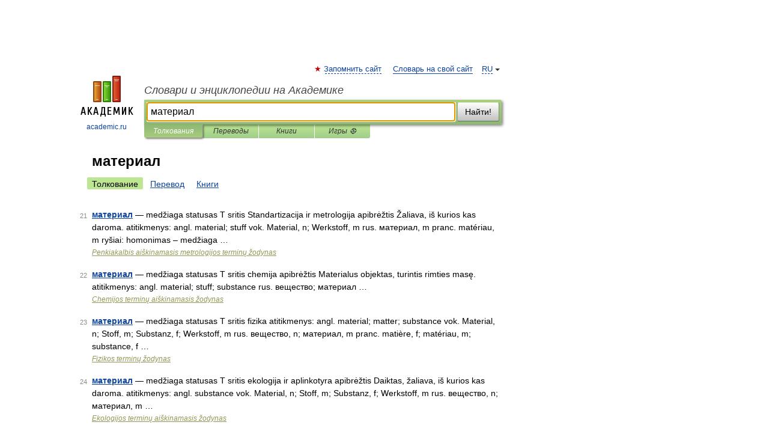

--- FILE ---
content_type: application/javascript; charset=utf-8
request_url: https://fundingchoicesmessages.google.com/f/AGSKWxUaljB6frehhc5PIUy8ycnKoz6DE-BtvGUkpq-3wLUnN4FwAsjJWWPYBuycVsQjYGgJTIRFlMbHjGww_uWkS3MuRvyZ5_wn997h61XdLkqRe9Z1I_Ad_oUbTlHTDK1r0wHVZxTjyB2wl7PwEws2mzjMtxQ5IZaXxRmPeBCGJ4GrMqdRoHzaTxED3YU5/_/iframead_/ads/leaderboard./adsadview._ad_sense//admonitor.
body_size: -1290
content:
window['3d5d8c76-05e7-4b6e-b6f7-6c34b7e67285'] = true;